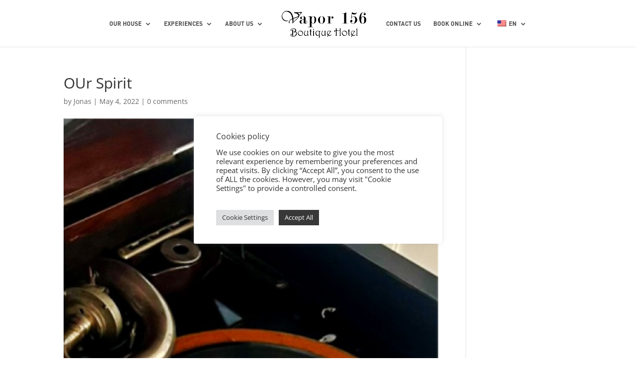

--- FILE ---
content_type: text/html; charset=utf-8
request_url: https://www.google.com/recaptcha/api2/anchor?ar=1&k=6LcbxvUUAAAAANmZsz83DwjfrTHP5LDRyom8mtxj&co=aHR0cHM6Ly92YXBvcjE1Ni5jb206NDQz&hl=en&v=PoyoqOPhxBO7pBk68S4YbpHZ&size=invisible&anchor-ms=20000&execute-ms=30000&cb=il0hf8nre4fv
body_size: 48646
content:
<!DOCTYPE HTML><html dir="ltr" lang="en"><head><meta http-equiv="Content-Type" content="text/html; charset=UTF-8">
<meta http-equiv="X-UA-Compatible" content="IE=edge">
<title>reCAPTCHA</title>
<style type="text/css">
/* cyrillic-ext */
@font-face {
  font-family: 'Roboto';
  font-style: normal;
  font-weight: 400;
  font-stretch: 100%;
  src: url(//fonts.gstatic.com/s/roboto/v48/KFO7CnqEu92Fr1ME7kSn66aGLdTylUAMa3GUBHMdazTgWw.woff2) format('woff2');
  unicode-range: U+0460-052F, U+1C80-1C8A, U+20B4, U+2DE0-2DFF, U+A640-A69F, U+FE2E-FE2F;
}
/* cyrillic */
@font-face {
  font-family: 'Roboto';
  font-style: normal;
  font-weight: 400;
  font-stretch: 100%;
  src: url(//fonts.gstatic.com/s/roboto/v48/KFO7CnqEu92Fr1ME7kSn66aGLdTylUAMa3iUBHMdazTgWw.woff2) format('woff2');
  unicode-range: U+0301, U+0400-045F, U+0490-0491, U+04B0-04B1, U+2116;
}
/* greek-ext */
@font-face {
  font-family: 'Roboto';
  font-style: normal;
  font-weight: 400;
  font-stretch: 100%;
  src: url(//fonts.gstatic.com/s/roboto/v48/KFO7CnqEu92Fr1ME7kSn66aGLdTylUAMa3CUBHMdazTgWw.woff2) format('woff2');
  unicode-range: U+1F00-1FFF;
}
/* greek */
@font-face {
  font-family: 'Roboto';
  font-style: normal;
  font-weight: 400;
  font-stretch: 100%;
  src: url(//fonts.gstatic.com/s/roboto/v48/KFO7CnqEu92Fr1ME7kSn66aGLdTylUAMa3-UBHMdazTgWw.woff2) format('woff2');
  unicode-range: U+0370-0377, U+037A-037F, U+0384-038A, U+038C, U+038E-03A1, U+03A3-03FF;
}
/* math */
@font-face {
  font-family: 'Roboto';
  font-style: normal;
  font-weight: 400;
  font-stretch: 100%;
  src: url(//fonts.gstatic.com/s/roboto/v48/KFO7CnqEu92Fr1ME7kSn66aGLdTylUAMawCUBHMdazTgWw.woff2) format('woff2');
  unicode-range: U+0302-0303, U+0305, U+0307-0308, U+0310, U+0312, U+0315, U+031A, U+0326-0327, U+032C, U+032F-0330, U+0332-0333, U+0338, U+033A, U+0346, U+034D, U+0391-03A1, U+03A3-03A9, U+03B1-03C9, U+03D1, U+03D5-03D6, U+03F0-03F1, U+03F4-03F5, U+2016-2017, U+2034-2038, U+203C, U+2040, U+2043, U+2047, U+2050, U+2057, U+205F, U+2070-2071, U+2074-208E, U+2090-209C, U+20D0-20DC, U+20E1, U+20E5-20EF, U+2100-2112, U+2114-2115, U+2117-2121, U+2123-214F, U+2190, U+2192, U+2194-21AE, U+21B0-21E5, U+21F1-21F2, U+21F4-2211, U+2213-2214, U+2216-22FF, U+2308-230B, U+2310, U+2319, U+231C-2321, U+2336-237A, U+237C, U+2395, U+239B-23B7, U+23D0, U+23DC-23E1, U+2474-2475, U+25AF, U+25B3, U+25B7, U+25BD, U+25C1, U+25CA, U+25CC, U+25FB, U+266D-266F, U+27C0-27FF, U+2900-2AFF, U+2B0E-2B11, U+2B30-2B4C, U+2BFE, U+3030, U+FF5B, U+FF5D, U+1D400-1D7FF, U+1EE00-1EEFF;
}
/* symbols */
@font-face {
  font-family: 'Roboto';
  font-style: normal;
  font-weight: 400;
  font-stretch: 100%;
  src: url(//fonts.gstatic.com/s/roboto/v48/KFO7CnqEu92Fr1ME7kSn66aGLdTylUAMaxKUBHMdazTgWw.woff2) format('woff2');
  unicode-range: U+0001-000C, U+000E-001F, U+007F-009F, U+20DD-20E0, U+20E2-20E4, U+2150-218F, U+2190, U+2192, U+2194-2199, U+21AF, U+21E6-21F0, U+21F3, U+2218-2219, U+2299, U+22C4-22C6, U+2300-243F, U+2440-244A, U+2460-24FF, U+25A0-27BF, U+2800-28FF, U+2921-2922, U+2981, U+29BF, U+29EB, U+2B00-2BFF, U+4DC0-4DFF, U+FFF9-FFFB, U+10140-1018E, U+10190-1019C, U+101A0, U+101D0-101FD, U+102E0-102FB, U+10E60-10E7E, U+1D2C0-1D2D3, U+1D2E0-1D37F, U+1F000-1F0FF, U+1F100-1F1AD, U+1F1E6-1F1FF, U+1F30D-1F30F, U+1F315, U+1F31C, U+1F31E, U+1F320-1F32C, U+1F336, U+1F378, U+1F37D, U+1F382, U+1F393-1F39F, U+1F3A7-1F3A8, U+1F3AC-1F3AF, U+1F3C2, U+1F3C4-1F3C6, U+1F3CA-1F3CE, U+1F3D4-1F3E0, U+1F3ED, U+1F3F1-1F3F3, U+1F3F5-1F3F7, U+1F408, U+1F415, U+1F41F, U+1F426, U+1F43F, U+1F441-1F442, U+1F444, U+1F446-1F449, U+1F44C-1F44E, U+1F453, U+1F46A, U+1F47D, U+1F4A3, U+1F4B0, U+1F4B3, U+1F4B9, U+1F4BB, U+1F4BF, U+1F4C8-1F4CB, U+1F4D6, U+1F4DA, U+1F4DF, U+1F4E3-1F4E6, U+1F4EA-1F4ED, U+1F4F7, U+1F4F9-1F4FB, U+1F4FD-1F4FE, U+1F503, U+1F507-1F50B, U+1F50D, U+1F512-1F513, U+1F53E-1F54A, U+1F54F-1F5FA, U+1F610, U+1F650-1F67F, U+1F687, U+1F68D, U+1F691, U+1F694, U+1F698, U+1F6AD, U+1F6B2, U+1F6B9-1F6BA, U+1F6BC, U+1F6C6-1F6CF, U+1F6D3-1F6D7, U+1F6E0-1F6EA, U+1F6F0-1F6F3, U+1F6F7-1F6FC, U+1F700-1F7FF, U+1F800-1F80B, U+1F810-1F847, U+1F850-1F859, U+1F860-1F887, U+1F890-1F8AD, U+1F8B0-1F8BB, U+1F8C0-1F8C1, U+1F900-1F90B, U+1F93B, U+1F946, U+1F984, U+1F996, U+1F9E9, U+1FA00-1FA6F, U+1FA70-1FA7C, U+1FA80-1FA89, U+1FA8F-1FAC6, U+1FACE-1FADC, U+1FADF-1FAE9, U+1FAF0-1FAF8, U+1FB00-1FBFF;
}
/* vietnamese */
@font-face {
  font-family: 'Roboto';
  font-style: normal;
  font-weight: 400;
  font-stretch: 100%;
  src: url(//fonts.gstatic.com/s/roboto/v48/KFO7CnqEu92Fr1ME7kSn66aGLdTylUAMa3OUBHMdazTgWw.woff2) format('woff2');
  unicode-range: U+0102-0103, U+0110-0111, U+0128-0129, U+0168-0169, U+01A0-01A1, U+01AF-01B0, U+0300-0301, U+0303-0304, U+0308-0309, U+0323, U+0329, U+1EA0-1EF9, U+20AB;
}
/* latin-ext */
@font-face {
  font-family: 'Roboto';
  font-style: normal;
  font-weight: 400;
  font-stretch: 100%;
  src: url(//fonts.gstatic.com/s/roboto/v48/KFO7CnqEu92Fr1ME7kSn66aGLdTylUAMa3KUBHMdazTgWw.woff2) format('woff2');
  unicode-range: U+0100-02BA, U+02BD-02C5, U+02C7-02CC, U+02CE-02D7, U+02DD-02FF, U+0304, U+0308, U+0329, U+1D00-1DBF, U+1E00-1E9F, U+1EF2-1EFF, U+2020, U+20A0-20AB, U+20AD-20C0, U+2113, U+2C60-2C7F, U+A720-A7FF;
}
/* latin */
@font-face {
  font-family: 'Roboto';
  font-style: normal;
  font-weight: 400;
  font-stretch: 100%;
  src: url(//fonts.gstatic.com/s/roboto/v48/KFO7CnqEu92Fr1ME7kSn66aGLdTylUAMa3yUBHMdazQ.woff2) format('woff2');
  unicode-range: U+0000-00FF, U+0131, U+0152-0153, U+02BB-02BC, U+02C6, U+02DA, U+02DC, U+0304, U+0308, U+0329, U+2000-206F, U+20AC, U+2122, U+2191, U+2193, U+2212, U+2215, U+FEFF, U+FFFD;
}
/* cyrillic-ext */
@font-face {
  font-family: 'Roboto';
  font-style: normal;
  font-weight: 500;
  font-stretch: 100%;
  src: url(//fonts.gstatic.com/s/roboto/v48/KFO7CnqEu92Fr1ME7kSn66aGLdTylUAMa3GUBHMdazTgWw.woff2) format('woff2');
  unicode-range: U+0460-052F, U+1C80-1C8A, U+20B4, U+2DE0-2DFF, U+A640-A69F, U+FE2E-FE2F;
}
/* cyrillic */
@font-face {
  font-family: 'Roboto';
  font-style: normal;
  font-weight: 500;
  font-stretch: 100%;
  src: url(//fonts.gstatic.com/s/roboto/v48/KFO7CnqEu92Fr1ME7kSn66aGLdTylUAMa3iUBHMdazTgWw.woff2) format('woff2');
  unicode-range: U+0301, U+0400-045F, U+0490-0491, U+04B0-04B1, U+2116;
}
/* greek-ext */
@font-face {
  font-family: 'Roboto';
  font-style: normal;
  font-weight: 500;
  font-stretch: 100%;
  src: url(//fonts.gstatic.com/s/roboto/v48/KFO7CnqEu92Fr1ME7kSn66aGLdTylUAMa3CUBHMdazTgWw.woff2) format('woff2');
  unicode-range: U+1F00-1FFF;
}
/* greek */
@font-face {
  font-family: 'Roboto';
  font-style: normal;
  font-weight: 500;
  font-stretch: 100%;
  src: url(//fonts.gstatic.com/s/roboto/v48/KFO7CnqEu92Fr1ME7kSn66aGLdTylUAMa3-UBHMdazTgWw.woff2) format('woff2');
  unicode-range: U+0370-0377, U+037A-037F, U+0384-038A, U+038C, U+038E-03A1, U+03A3-03FF;
}
/* math */
@font-face {
  font-family: 'Roboto';
  font-style: normal;
  font-weight: 500;
  font-stretch: 100%;
  src: url(//fonts.gstatic.com/s/roboto/v48/KFO7CnqEu92Fr1ME7kSn66aGLdTylUAMawCUBHMdazTgWw.woff2) format('woff2');
  unicode-range: U+0302-0303, U+0305, U+0307-0308, U+0310, U+0312, U+0315, U+031A, U+0326-0327, U+032C, U+032F-0330, U+0332-0333, U+0338, U+033A, U+0346, U+034D, U+0391-03A1, U+03A3-03A9, U+03B1-03C9, U+03D1, U+03D5-03D6, U+03F0-03F1, U+03F4-03F5, U+2016-2017, U+2034-2038, U+203C, U+2040, U+2043, U+2047, U+2050, U+2057, U+205F, U+2070-2071, U+2074-208E, U+2090-209C, U+20D0-20DC, U+20E1, U+20E5-20EF, U+2100-2112, U+2114-2115, U+2117-2121, U+2123-214F, U+2190, U+2192, U+2194-21AE, U+21B0-21E5, U+21F1-21F2, U+21F4-2211, U+2213-2214, U+2216-22FF, U+2308-230B, U+2310, U+2319, U+231C-2321, U+2336-237A, U+237C, U+2395, U+239B-23B7, U+23D0, U+23DC-23E1, U+2474-2475, U+25AF, U+25B3, U+25B7, U+25BD, U+25C1, U+25CA, U+25CC, U+25FB, U+266D-266F, U+27C0-27FF, U+2900-2AFF, U+2B0E-2B11, U+2B30-2B4C, U+2BFE, U+3030, U+FF5B, U+FF5D, U+1D400-1D7FF, U+1EE00-1EEFF;
}
/* symbols */
@font-face {
  font-family: 'Roboto';
  font-style: normal;
  font-weight: 500;
  font-stretch: 100%;
  src: url(//fonts.gstatic.com/s/roboto/v48/KFO7CnqEu92Fr1ME7kSn66aGLdTylUAMaxKUBHMdazTgWw.woff2) format('woff2');
  unicode-range: U+0001-000C, U+000E-001F, U+007F-009F, U+20DD-20E0, U+20E2-20E4, U+2150-218F, U+2190, U+2192, U+2194-2199, U+21AF, U+21E6-21F0, U+21F3, U+2218-2219, U+2299, U+22C4-22C6, U+2300-243F, U+2440-244A, U+2460-24FF, U+25A0-27BF, U+2800-28FF, U+2921-2922, U+2981, U+29BF, U+29EB, U+2B00-2BFF, U+4DC0-4DFF, U+FFF9-FFFB, U+10140-1018E, U+10190-1019C, U+101A0, U+101D0-101FD, U+102E0-102FB, U+10E60-10E7E, U+1D2C0-1D2D3, U+1D2E0-1D37F, U+1F000-1F0FF, U+1F100-1F1AD, U+1F1E6-1F1FF, U+1F30D-1F30F, U+1F315, U+1F31C, U+1F31E, U+1F320-1F32C, U+1F336, U+1F378, U+1F37D, U+1F382, U+1F393-1F39F, U+1F3A7-1F3A8, U+1F3AC-1F3AF, U+1F3C2, U+1F3C4-1F3C6, U+1F3CA-1F3CE, U+1F3D4-1F3E0, U+1F3ED, U+1F3F1-1F3F3, U+1F3F5-1F3F7, U+1F408, U+1F415, U+1F41F, U+1F426, U+1F43F, U+1F441-1F442, U+1F444, U+1F446-1F449, U+1F44C-1F44E, U+1F453, U+1F46A, U+1F47D, U+1F4A3, U+1F4B0, U+1F4B3, U+1F4B9, U+1F4BB, U+1F4BF, U+1F4C8-1F4CB, U+1F4D6, U+1F4DA, U+1F4DF, U+1F4E3-1F4E6, U+1F4EA-1F4ED, U+1F4F7, U+1F4F9-1F4FB, U+1F4FD-1F4FE, U+1F503, U+1F507-1F50B, U+1F50D, U+1F512-1F513, U+1F53E-1F54A, U+1F54F-1F5FA, U+1F610, U+1F650-1F67F, U+1F687, U+1F68D, U+1F691, U+1F694, U+1F698, U+1F6AD, U+1F6B2, U+1F6B9-1F6BA, U+1F6BC, U+1F6C6-1F6CF, U+1F6D3-1F6D7, U+1F6E0-1F6EA, U+1F6F0-1F6F3, U+1F6F7-1F6FC, U+1F700-1F7FF, U+1F800-1F80B, U+1F810-1F847, U+1F850-1F859, U+1F860-1F887, U+1F890-1F8AD, U+1F8B0-1F8BB, U+1F8C0-1F8C1, U+1F900-1F90B, U+1F93B, U+1F946, U+1F984, U+1F996, U+1F9E9, U+1FA00-1FA6F, U+1FA70-1FA7C, U+1FA80-1FA89, U+1FA8F-1FAC6, U+1FACE-1FADC, U+1FADF-1FAE9, U+1FAF0-1FAF8, U+1FB00-1FBFF;
}
/* vietnamese */
@font-face {
  font-family: 'Roboto';
  font-style: normal;
  font-weight: 500;
  font-stretch: 100%;
  src: url(//fonts.gstatic.com/s/roboto/v48/KFO7CnqEu92Fr1ME7kSn66aGLdTylUAMa3OUBHMdazTgWw.woff2) format('woff2');
  unicode-range: U+0102-0103, U+0110-0111, U+0128-0129, U+0168-0169, U+01A0-01A1, U+01AF-01B0, U+0300-0301, U+0303-0304, U+0308-0309, U+0323, U+0329, U+1EA0-1EF9, U+20AB;
}
/* latin-ext */
@font-face {
  font-family: 'Roboto';
  font-style: normal;
  font-weight: 500;
  font-stretch: 100%;
  src: url(//fonts.gstatic.com/s/roboto/v48/KFO7CnqEu92Fr1ME7kSn66aGLdTylUAMa3KUBHMdazTgWw.woff2) format('woff2');
  unicode-range: U+0100-02BA, U+02BD-02C5, U+02C7-02CC, U+02CE-02D7, U+02DD-02FF, U+0304, U+0308, U+0329, U+1D00-1DBF, U+1E00-1E9F, U+1EF2-1EFF, U+2020, U+20A0-20AB, U+20AD-20C0, U+2113, U+2C60-2C7F, U+A720-A7FF;
}
/* latin */
@font-face {
  font-family: 'Roboto';
  font-style: normal;
  font-weight: 500;
  font-stretch: 100%;
  src: url(//fonts.gstatic.com/s/roboto/v48/KFO7CnqEu92Fr1ME7kSn66aGLdTylUAMa3yUBHMdazQ.woff2) format('woff2');
  unicode-range: U+0000-00FF, U+0131, U+0152-0153, U+02BB-02BC, U+02C6, U+02DA, U+02DC, U+0304, U+0308, U+0329, U+2000-206F, U+20AC, U+2122, U+2191, U+2193, U+2212, U+2215, U+FEFF, U+FFFD;
}
/* cyrillic-ext */
@font-face {
  font-family: 'Roboto';
  font-style: normal;
  font-weight: 900;
  font-stretch: 100%;
  src: url(//fonts.gstatic.com/s/roboto/v48/KFO7CnqEu92Fr1ME7kSn66aGLdTylUAMa3GUBHMdazTgWw.woff2) format('woff2');
  unicode-range: U+0460-052F, U+1C80-1C8A, U+20B4, U+2DE0-2DFF, U+A640-A69F, U+FE2E-FE2F;
}
/* cyrillic */
@font-face {
  font-family: 'Roboto';
  font-style: normal;
  font-weight: 900;
  font-stretch: 100%;
  src: url(//fonts.gstatic.com/s/roboto/v48/KFO7CnqEu92Fr1ME7kSn66aGLdTylUAMa3iUBHMdazTgWw.woff2) format('woff2');
  unicode-range: U+0301, U+0400-045F, U+0490-0491, U+04B0-04B1, U+2116;
}
/* greek-ext */
@font-face {
  font-family: 'Roboto';
  font-style: normal;
  font-weight: 900;
  font-stretch: 100%;
  src: url(//fonts.gstatic.com/s/roboto/v48/KFO7CnqEu92Fr1ME7kSn66aGLdTylUAMa3CUBHMdazTgWw.woff2) format('woff2');
  unicode-range: U+1F00-1FFF;
}
/* greek */
@font-face {
  font-family: 'Roboto';
  font-style: normal;
  font-weight: 900;
  font-stretch: 100%;
  src: url(//fonts.gstatic.com/s/roboto/v48/KFO7CnqEu92Fr1ME7kSn66aGLdTylUAMa3-UBHMdazTgWw.woff2) format('woff2');
  unicode-range: U+0370-0377, U+037A-037F, U+0384-038A, U+038C, U+038E-03A1, U+03A3-03FF;
}
/* math */
@font-face {
  font-family: 'Roboto';
  font-style: normal;
  font-weight: 900;
  font-stretch: 100%;
  src: url(//fonts.gstatic.com/s/roboto/v48/KFO7CnqEu92Fr1ME7kSn66aGLdTylUAMawCUBHMdazTgWw.woff2) format('woff2');
  unicode-range: U+0302-0303, U+0305, U+0307-0308, U+0310, U+0312, U+0315, U+031A, U+0326-0327, U+032C, U+032F-0330, U+0332-0333, U+0338, U+033A, U+0346, U+034D, U+0391-03A1, U+03A3-03A9, U+03B1-03C9, U+03D1, U+03D5-03D6, U+03F0-03F1, U+03F4-03F5, U+2016-2017, U+2034-2038, U+203C, U+2040, U+2043, U+2047, U+2050, U+2057, U+205F, U+2070-2071, U+2074-208E, U+2090-209C, U+20D0-20DC, U+20E1, U+20E5-20EF, U+2100-2112, U+2114-2115, U+2117-2121, U+2123-214F, U+2190, U+2192, U+2194-21AE, U+21B0-21E5, U+21F1-21F2, U+21F4-2211, U+2213-2214, U+2216-22FF, U+2308-230B, U+2310, U+2319, U+231C-2321, U+2336-237A, U+237C, U+2395, U+239B-23B7, U+23D0, U+23DC-23E1, U+2474-2475, U+25AF, U+25B3, U+25B7, U+25BD, U+25C1, U+25CA, U+25CC, U+25FB, U+266D-266F, U+27C0-27FF, U+2900-2AFF, U+2B0E-2B11, U+2B30-2B4C, U+2BFE, U+3030, U+FF5B, U+FF5D, U+1D400-1D7FF, U+1EE00-1EEFF;
}
/* symbols */
@font-face {
  font-family: 'Roboto';
  font-style: normal;
  font-weight: 900;
  font-stretch: 100%;
  src: url(//fonts.gstatic.com/s/roboto/v48/KFO7CnqEu92Fr1ME7kSn66aGLdTylUAMaxKUBHMdazTgWw.woff2) format('woff2');
  unicode-range: U+0001-000C, U+000E-001F, U+007F-009F, U+20DD-20E0, U+20E2-20E4, U+2150-218F, U+2190, U+2192, U+2194-2199, U+21AF, U+21E6-21F0, U+21F3, U+2218-2219, U+2299, U+22C4-22C6, U+2300-243F, U+2440-244A, U+2460-24FF, U+25A0-27BF, U+2800-28FF, U+2921-2922, U+2981, U+29BF, U+29EB, U+2B00-2BFF, U+4DC0-4DFF, U+FFF9-FFFB, U+10140-1018E, U+10190-1019C, U+101A0, U+101D0-101FD, U+102E0-102FB, U+10E60-10E7E, U+1D2C0-1D2D3, U+1D2E0-1D37F, U+1F000-1F0FF, U+1F100-1F1AD, U+1F1E6-1F1FF, U+1F30D-1F30F, U+1F315, U+1F31C, U+1F31E, U+1F320-1F32C, U+1F336, U+1F378, U+1F37D, U+1F382, U+1F393-1F39F, U+1F3A7-1F3A8, U+1F3AC-1F3AF, U+1F3C2, U+1F3C4-1F3C6, U+1F3CA-1F3CE, U+1F3D4-1F3E0, U+1F3ED, U+1F3F1-1F3F3, U+1F3F5-1F3F7, U+1F408, U+1F415, U+1F41F, U+1F426, U+1F43F, U+1F441-1F442, U+1F444, U+1F446-1F449, U+1F44C-1F44E, U+1F453, U+1F46A, U+1F47D, U+1F4A3, U+1F4B0, U+1F4B3, U+1F4B9, U+1F4BB, U+1F4BF, U+1F4C8-1F4CB, U+1F4D6, U+1F4DA, U+1F4DF, U+1F4E3-1F4E6, U+1F4EA-1F4ED, U+1F4F7, U+1F4F9-1F4FB, U+1F4FD-1F4FE, U+1F503, U+1F507-1F50B, U+1F50D, U+1F512-1F513, U+1F53E-1F54A, U+1F54F-1F5FA, U+1F610, U+1F650-1F67F, U+1F687, U+1F68D, U+1F691, U+1F694, U+1F698, U+1F6AD, U+1F6B2, U+1F6B9-1F6BA, U+1F6BC, U+1F6C6-1F6CF, U+1F6D3-1F6D7, U+1F6E0-1F6EA, U+1F6F0-1F6F3, U+1F6F7-1F6FC, U+1F700-1F7FF, U+1F800-1F80B, U+1F810-1F847, U+1F850-1F859, U+1F860-1F887, U+1F890-1F8AD, U+1F8B0-1F8BB, U+1F8C0-1F8C1, U+1F900-1F90B, U+1F93B, U+1F946, U+1F984, U+1F996, U+1F9E9, U+1FA00-1FA6F, U+1FA70-1FA7C, U+1FA80-1FA89, U+1FA8F-1FAC6, U+1FACE-1FADC, U+1FADF-1FAE9, U+1FAF0-1FAF8, U+1FB00-1FBFF;
}
/* vietnamese */
@font-face {
  font-family: 'Roboto';
  font-style: normal;
  font-weight: 900;
  font-stretch: 100%;
  src: url(//fonts.gstatic.com/s/roboto/v48/KFO7CnqEu92Fr1ME7kSn66aGLdTylUAMa3OUBHMdazTgWw.woff2) format('woff2');
  unicode-range: U+0102-0103, U+0110-0111, U+0128-0129, U+0168-0169, U+01A0-01A1, U+01AF-01B0, U+0300-0301, U+0303-0304, U+0308-0309, U+0323, U+0329, U+1EA0-1EF9, U+20AB;
}
/* latin-ext */
@font-face {
  font-family: 'Roboto';
  font-style: normal;
  font-weight: 900;
  font-stretch: 100%;
  src: url(//fonts.gstatic.com/s/roboto/v48/KFO7CnqEu92Fr1ME7kSn66aGLdTylUAMa3KUBHMdazTgWw.woff2) format('woff2');
  unicode-range: U+0100-02BA, U+02BD-02C5, U+02C7-02CC, U+02CE-02D7, U+02DD-02FF, U+0304, U+0308, U+0329, U+1D00-1DBF, U+1E00-1E9F, U+1EF2-1EFF, U+2020, U+20A0-20AB, U+20AD-20C0, U+2113, U+2C60-2C7F, U+A720-A7FF;
}
/* latin */
@font-face {
  font-family: 'Roboto';
  font-style: normal;
  font-weight: 900;
  font-stretch: 100%;
  src: url(//fonts.gstatic.com/s/roboto/v48/KFO7CnqEu92Fr1ME7kSn66aGLdTylUAMa3yUBHMdazQ.woff2) format('woff2');
  unicode-range: U+0000-00FF, U+0131, U+0152-0153, U+02BB-02BC, U+02C6, U+02DA, U+02DC, U+0304, U+0308, U+0329, U+2000-206F, U+20AC, U+2122, U+2191, U+2193, U+2212, U+2215, U+FEFF, U+FFFD;
}

</style>
<link rel="stylesheet" type="text/css" href="https://www.gstatic.com/recaptcha/releases/PoyoqOPhxBO7pBk68S4YbpHZ/styles__ltr.css">
<script nonce="hWu3R54qGhVIIOixCFVp4w" type="text/javascript">window['__recaptcha_api'] = 'https://www.google.com/recaptcha/api2/';</script>
<script type="text/javascript" src="https://www.gstatic.com/recaptcha/releases/PoyoqOPhxBO7pBk68S4YbpHZ/recaptcha__en.js" nonce="hWu3R54qGhVIIOixCFVp4w">
      
    </script></head>
<body><div id="rc-anchor-alert" class="rc-anchor-alert"></div>
<input type="hidden" id="recaptcha-token" value="[base64]">
<script type="text/javascript" nonce="hWu3R54qGhVIIOixCFVp4w">
      recaptcha.anchor.Main.init("[\x22ainput\x22,[\x22bgdata\x22,\x22\x22,\[base64]/[base64]/[base64]/ZyhXLGgpOnEoW04sMjEsbF0sVywwKSxoKSxmYWxzZSxmYWxzZSl9Y2F0Y2goayl7RygzNTgsVyk/[base64]/[base64]/[base64]/[base64]/[base64]/[base64]/[base64]/bmV3IEJbT10oRFswXSk6dz09Mj9uZXcgQltPXShEWzBdLERbMV0pOnc9PTM/bmV3IEJbT10oRFswXSxEWzFdLERbMl0pOnc9PTQ/[base64]/[base64]/[base64]/[base64]/[base64]\\u003d\x22,\[base64]\\u003d\\u003d\x22,\x22w5rCpcOwCsK4w6TCsyXCoSnCrG8VaMKbXic4w4vClThIUcO2wrTCi2LDvRMowrN6wpwtF0HCmWTDuUHDqxnDi1LDsz/CtMO+wqgTw7ZQw6vCpn1KwptjwqXCunfCn8KDw57DlcOvfsO8wphzFhFIwo7Cj8OWw7k3w4zCvMKaNTTDrj/[base64]/Dpn0dwrjCnQTDjsKVwqJYw4PChsOSXXzCmMOxGSjDrWvCq8KEBjPCgMOPw7/DrlQGwoxvw7FTMsK1AHV/fiUlw6djwrPDigU/QcOqEsKNe8OJw6XCpMOZCTzCmMO6T8KQB8K5wrUBw7t9wozCtsOlw79xwpDDmsKewoA9wobDo3TCki8Owr4ewpFXw5rDjDRUTcK/w6nDusOkeEgDS8K3w6t3w7jCrWU0wpnDosOwwrbCpMK1wp7Cq8KGFsK7wqx/wpg9wq1Uw7PCvjg0w5zCvQrDjF7DoBtqQcOCwp1zw6QTAcOkwpzDpsKVbxnCvC8KWxzCvMO5GsKnwpbDnxzCl3EeUcK/w7tuw6BKOAkpw4zDiMKuW8OAXMKIwoJpwrnDl3HDksKuBTbDpwzClsOUw6VhGgDDg0NOwrQRw6UXJFzDosOnw5h/IkzCjsK/QCPDtlwYwrLCqiLCp2jDngsowpjDkwvDrCJtEGhQw6bCjC/CosKDaQNjUsOVDXzCncO/w6XDkhzCncKmV0NPw6JFwolLXRHCtDHDncO6w5Q7w6bCgAHDgAhKwofDgwl5BHgwwo8vworDoMOQw6k2w5d/YcOMenIYPQJmeGnCu8KSw7oPwoIDw57DhsOnCcKAb8KeD2XCu2HDj8Olfw0bA3xew7J+BW7DmcKmQ8K/[base64]/Ch1rDhMOXwrxKBcKvKFzCtCfDjMORw5jDmsKwXSfCh8K3Lz3Crk8JRMOAwqXDicKRw5o/KVdbYl3CtsKMw5s4QsOzIkPDtsKrS1LCscO5w4ZcVsKJI8K8Y8KOG8K7wrRPwoHCgB4Lwpprw6vDkTVUwrzCvkY3wrrDoltAFsOfwpF/wqbDu37Cp2wuwpLCiMOnw5rCtcKsw7BxM0hSB2vCvRB6ecKeT1DDrsKnbxFma8O9wq81HiczaMO4w5DDrFzDs8OdfsOrQMKOFMKUw6RcXzw6TyweTwMtwrTDtW0wJBt+w5pzw5hGw4jDvgZdcyRVM0vCscK5w65gTAAcOsOkwq/DoyHDhMOGJkfDiR5gNBdfwrjCkFUAw5UHaX/CtcOPwqvCmibCti/DtQMow4DDvcKxw7sRw75+UxTDp8O6w57DiMOHGcOwNsOtwrZ5w74OXy/DoMKhwrfCrAAaT0bCs8O/asK7w6NbwoHCjGZ8P8OHF8KmZGjCrmpdHmfDqWXDl8OLwq0rXMKFRMKPw6pMIsKofsOOw6DCtVfCocOUw4cXcsObFhsYHMOHw5/CssOaw5LCuHNyw6dPwpLCo1dRAARJw7/CqjzDtHo7URcpHix7w53DvT5yCFVyS8Oiw5AUw5TCvcOiXcOMwpRuAcKZCMKmSV9Vw4HDghLDsMK4wr7CjSjDlmfDnAYjeBMGTTUfZMKawpNuwr92CTgFwqLDv25rw5vCv05Rw58pEkDCl3Anw4fClMKqw5BCFnLCtWXDt8KbI8KSwqjDjkI9JcK0wp/Dv8KuC0Q0wpfDqsO+ScOSw5HDqSXCk0oqZ8O7wqDDqMOjI8KBw4QRwoYiBVjDtcKiFTE/PUXDiQfDo8Krw7LDmsOow6TCssKzYcKLwrHCpRLDn1bCmGcYwrfCssK4SsK4UsKgFVpewp9swpl5RhHDuUp+w47CtnPCgX13wpvDiDnDpkV/w7/DoXklw58Sw7XDkTXCsiMUw5XCmGBdD3F9Zn3Dgz8BHMK1D2vCv8O4GMOJw4dbTsKowqTDkcKDw6LCpBTDnX0KN2QNGnknw6DDrjtHZSHCu2pDwqHCk8O7w65LKsO6w5PDmlchRMKQHi/CnlXCk0ViwpXDh8O9KwhZwprDuTvCscKOO8K3w5sEwrASw5UADsO4E8K6worDrcKSDXN8w5bDmMKSwqIdc8OCw4fCiQDDgsO2w7sVwojDiMKywq/Dv8KAw4LDmcOxw6MOw5LDl8ODdXwUY8KTwpXDrMOEw70lNh8zwo1FbmjClxXDjsOXw77CvMKreMKFQiHDi10Vwrgdw6xmwr3ChRLDuMOfShTDn27Di8KSwpPDiDrDokvCjMO2wol5GiXCnFYfwppuw5p8w7ZiJMO/Hitsw5PCusKXw5vCiyrCpBbCnkzCr1jClzFTf8O4L3dCA8KCwojDsgEQw4XCnyXDrcKhKcK9AnvDmcKaw7PCkR3DpSACw6nCky4vQ2VcwoluPsOLCMK3wrnClEjCk0rCnsK3bsKQPihwVDImw6/[base64]/Dh8KZL8Krw5I6Q8KOCzvCjcKiCA84C8KiGiJAwppwfsKwQCXDiMOewqvCmwFFUsKSGT8mwqcZw5PCrMOeEMO5UMKIw64ewp3Ck8K5w5/DvSIoRcOxwox8wpPDkn4Bw4XDrhzCusKzwoA4wrLChQnDt2dqw5ZrbcOzw7DClG3DjcKkwrrDvMKAw547MMOqwoQUPsK9CsKJS8K7wq7DqgpKw4VPQG8dE2oTHy/CmcKVPAfCqMOWecOxw5rCoxDDl8KTXjs6DcOcZCsRbMOGPBfDrQEENcOlw5LCrcOpE1jDtjrDvcOnwofDh8KLJsK1wozCiiLCuMK5w4k4woImNSPDhAk3wpZXwr4ZKGBKwprCnsO2S8OuBAnChk82w5jDpcOdw7HDsXB/w6rDl8KFU8KQbTZkahnDg2orfMKywo3DtVQ+FHh8Vy3Ckk/DuDIkwoY/bHvCkjrDlWxgHMOAw5jCnyvDsMOQQlJuw4ViOUNPw6LDs8OCw5w5w5khw45awqzDkSMMUHrCkko9QcKMHcKxwpnDkz3CkArCr3k4FMKow75/[base64]/[base64]/WcKsNcKMw4E2A3TCt1vCrsOfwozDgsOQS8Kiw5XDq8Ocw75cJMKjA8K8w4g8w6Isw4RUwpYjw5DDisOXwoLDik1HGsOtIcKCwp5pw5PDu8Ojw4pEYX5Gw77DhB0tOgrCm1ZeEMKCw5Uewp/CgUhUwoTDpw3DucOowonDvcOnw5nCpMKNwqZhbsKPLynChMOmO8KRJsKKwpYcw53DrV0hwq7Dli9ww57DqXhyYi7DtmLChcK0wojDs8OYw7BGKg9ewrHCosK6b8Kow5hKwrLDqsORw7/DlcKDPcOlwqTCtmQnw4kqdSEdw74AdcOQbzhgw5k5wrLDrXwRw6fDmsKvHTUwejjDlyjCjsOcw5nCisKIwplDGERqwqzDoznCq8KKXnlSwpzCnMKpw5cFLXw4w4HDg0TCrcK/wpJrbsOoR8KkwpzDoinDq8OFwo0Dw4ozLsKtw7VWccOKw7nCscOrw5DClkTChMOBwp0Vw7MXwqRzTMKew5hewrTChDxOA0PDuMKEw5kjPmEew53Dkz/Cm8K4w7wTw5DDtBPDsF9/R2nDgUzDskQFMFzDsADCi8KDwqTCicKOw4QCX8K9esOjw6fDux3Cu0jCrzjDhj7DhHfCqsOzw6ZAwotWw6RWTnbCjcOkwr/Ds8Kkw6vCklfDr8K4w5VpFSYqwpgNw5k3FR/ClsKDw4k7w7FZMw/CtcK/SsKVU3Q0woBVD03CvsKfwq/DoMOGYlfCgQDCqsOQf8KcccKzw6fDncKjOUwRwqbDosKVU8KVWBTCvGPCv8KVwr8XPULDk1nCt8Ozw4PDvUkibcOWw7spw48QwrtXShsUIj5cw6/DlAMWI8KXwq9PwqNcwq7CnsKmw6TCrVUTwq8FwpYfSFV5woVzwoMEwozDgxM3w53CjMO5w5NSXsOnesOmwqA6wprChhzDh8Oaw5bDusK/wrglS8Okw7opa8OdwqTDvMOUwoJfQsKOwqxtwoXClzbDoMK9w6dWBcKKUFRJwpvCiMKPAsKZXAQ2I8K3w4NmTsK+eMOWw4gLNDQzYsO5LMKqwp5hSMOGVsOtwqx+w7DDti/DnsOzw7zCj0bDtsOPE2HCo8KjDsKINMOgw4jDpz5qDsOswr7ChsKYGcK2w7w7w5XCqEwAw7AZaMKkwoHCnMOqRMOwRGfCrFARdjdvTjrCg0fCosKbWHk3wpLDv3xVwpzDocKTw7TCtMOAI0/CujHDoiPDs3FOMsOxEzwZwr3CjMO+BcOxG0MuWsKAw7YVw5rCm8OMdsK0RGzDqTvCmsK/FMOYA8Klw5gww6LCshw5Y8K9w5dMw5tJwotcw4Rrw7UWwo3DnsKqQ0bDoFJjTXvCj0vDgRs0WBc1wow0w7DDs8ObwqlwYsKyLGxkFcOgLcKbdsKOwoVawpd7W8O/EFkrwrXDh8OJwrnDmhJNH0HCpBt1CsKbc2XCs3HDskbCisKZV8OiwojCp8O7U8OndW7CrsOiw6Nnw7MsYsKmwo7DnCbCn8KfQjduwo8ZwojCsRLDhibCoigCwr1IMUvCosOtwp/DocKRScOqwqPCuTvCiARYSz/CjTMBQF95wrfCpcO/KMKSw7ogw67CnWTCrsOmQULCi8KVw5PCrE55wosewofChDDDvcOxwqJfwrl2CR/DlTrClMKDw5hgw5vChcK0wqvChcKaVAk5wp7CmBdhO2/Cl8K9FcOaEcKuwrh1HMK6I8KbwowJN3JGHhhbw5rDrGPDpHEnDsOzRlLDj8OMDgrCs8O8GcK1w4pfIHfCgwhcXjzDpExPwpZWwrfCsWYqw6Q/[base64]/DlyPDncKlHMO1woUYZDrDjz/DrQTCmjXDt1wewoRjwr9Hw7HCvyfCkBvCu8O5JVrCr2zDq8KUJ8KGJil/OU/[base64]/FyfCnx3Ds8Kowq9uwqcNYRfCpsKnSykmf05WEiXDhkBow6HClcOaOsOBasKGWioBw6M9w4vDjcOMwrIcMsO3wpAYXcOrw5IWw6sVOT0bw5PCjcOKwpHClcK9WMOfw6ELwpXDhsKpwq4lwqAnwrTDt3pJcFzDpMKcQMKpw6d/SsOPesKeYj/DpsOKNB4gwq/Dj8K2f8KOTVXDvzDDsMKCU8K9QcOAB8OOw40Qw7/[base64]/CkwJKdBPCm8ODVzsnXAnCmEJ8wqdyw44YIUJCw4F6OsOsQ8O8IiJBU2t7wpDCocKtEknDtS0OYgLCmFRqbMKJDcKkw65rflttw4Yuw6HCgXjCisK/wqBcRD7DhMKefH7ChiUEw7dpDBJDJAsGwqbDqsOLw5nCu8OJw4HDt3PDhwBGK8KnwoZBFcOMA3/ClThqwqnCvcOMwrbDjMKQwq/DhQ7CkynDj8OqwqMZwqPCnsKscmdvYMKbw5vDs3PDj2TCtR7CscK9OBNYOVgARVZbw7IJw45wwp3CnMKXwqM3w5jDsGTCqmTDlRgXAcKSPAZJD8KeNcOuwqjDoMK4KRZHw7jDusKTw4xLw7PDsMKrR2LDosKjQB/DnEsUwostfMKNVUkbw7gOw5MiwpbDtXXCqwN1wqbDi8Kuw5BudsO/wpTDlMK6wpjDon/[base64]/[base64]/ClV3DscOMw5Q4EnwIw6sZSWRvw7J1JMKhEjbCncOwTFLCksOJScK1HUbCvD/CusKmw6PCncKXUDgqw50Cw4lNGgZFO8OETcOXwofCvMKnAFXDvcKQwpAhwoNqw4NlwrvDqsOccMOtwpnDmHfDvTTCj8K8LsKxNTUUw6/DmsKSwonCjDdiw4zCjsKMw4drPsOEHcKvAsOcYA9qacOkw4XCkHYpYMOeC2Y1RC/CvGTDsMKPPHdqw77CvX0nwoxiYnDDtSI3w4rDuxzCuws2aE4Rw6nCm1gnRsOewr9Xw4nDgSxYw7jClQZMTMOvRsKKP8OSF8OFT2bDkCFPw7vCshbDoy1jZMKrw7UCw4/Du8O/ccKPHHTDjcK3ZsOyQcO5w5nCs8KxaQtTScKqw4bCpVTDiGdIw41sUsKwwrjDt8OLES8oT8O3w57Dhm0qVMKew47ChFXCq8Ovw7JzJydvwpjCjnnClMONwqc9wpLDt8Ohwp/CkWkBZnDDjMOMM8KMw4HDscKpw6Eswo3CsMKKFinDu8KDW0PDhMOMXnLDsgfCpsKFd3LCgmTDpsKSw4gmDMOxbcOec8KCXEfCocKQYsK9R8KvZsOgw6/CkcKjQx1yw6TCi8OIJ1DCrMOMRMK5fsOFwpR0w5hpU8KUwpDDs8OyasKoLWnCkxrCoMOtwr5Vwop2w5Iow4rCtnzCrFvCvR/CgAjDrsOrW8OvwovCosOFwqPDusO7wq3DmGY6dsO9Q3bCrTMRwoTDr1Bfw59KBXrCgRvCkljCr8Oge8OiCcKZe8OQakd/[base64]/Ct8OLcMOobkQpMmbCqsOtScOyA8KZw6QIWsOzwqJGFcK4wqk5Mh0UEl0sT0gFYMOEKgfCkUbCsAgUw5JYwp/Ck8KtN083w6pDZsK/woTClsKWw63ChMOiw7fDlcKoE8OzwqkUwqTCqFLDoMKkbcOTR8O6UB/Ch0xBw6YhVcOCwrfCuXpdwrgDTcK+DzrDqsOrw4BvwrzCjGgdw5LCu1NNw6HDrzgQw508w6FQNUrCkcKmAsK3w4oywo/CmMKnw5bCt2rDhMK9WcKAw6vDgcK5WMO/[base64]/DoMKOw6FIRMKtw5TDmEw/w7zCmsOSwp4QwoHCoWVwOsODbA7DrMKlMsO9w4c+w6ITEGrDoMKBBi7CrWFTwoszQ8OMwpHDszjDkMO0wrF8w4bDmxEcwqQhw7nDmRDDg1zDo8Oyw7rCpy/DocKEwobCrMOIwocbw7XDmQpPV1RpwqZOYcK7bMK/AsKXwr14SxfCjlXDjifDvsKjEUfDi8KawqjCoiMaw7jCjMOpG3fCmFNgeMKkZynDp04mPVVSJcO+KU45RmjDlkrDqE/[base64]/wpcQw712AsOtJj3CqMK5QsOyew/DtH5NUGN2NFjChkliL0vDr8OeUU0+w5xKw6cyGVsUI8K2wr/Cum3DgsOmWhvDu8KxFXUYwox5wr52ScK3M8Kiwq5AwrbDqsOow4Qhw7t5wo8fRjvDh3TDpcKPJFUqw47ChAHDn8Ktw4lNc8OHw4LChyIJZsKXPwvCjcOfVcOLw70lw7wpw5B2w5IkIMORWSkqwpB2w5/CnsKTUHsQw77CsGQ6D8Kxw4fCosOaw7BSYWbCmcOue8KlEyHDrgzDkVvCkcK+DijDrlvCs0HDlMKiwozCt2U0DXgcWCsYWMKedsKQw6zCrnnDqkAKw4fCjlBHOGjDmA/DisO5worCh28ERsOEw60qw4lTw7/DgsKow5FGTsOVA3ZmwqVBwprClcKOcnMJIgFAwplzw7tYwrXDmkPDsMKbwq0Hf8ODwrPCvxLDjxnDm8OXWFLDpkJHKxTCgcKabXkwVAbDvsOfTklkS8Odw79KFsOfw6vCjhTDtXJww6d0GEZuw5AgV2bDqXvCtDbDpsOqw6vChh0aJVzCjVM0w4/DgMKTY2J3BU/DtUtTdcK2w4vCtEXCsV3CucO9wqvDsS7CuEPDnsOGwpzDvsK4bcOdwr5QDXAcQU3CplDCpkZCw4nDqMOiBAYkOMKGwpbCgG/CmQJOw6/[base64]/DjgXDucKDw5RDwr9xJU0fwqjDqcK4w7bCiRxtw4zDnMKwwrZifG1swpjDjTDCkgZJw4rDugPDozRywo7DrVPCkW0nwpjCry3Ds8OUNsK3fsKbwqnCqDvCpMONOMO4f1xqwojDmkDCjcOzwrTDtcKlQcOswovDrVlbCMKBw6XDoMKFX8O5w7/CtMObM8Klwptfw7ZeQjclXcO9SMKbwqgowpo6wr49bW9tez/DvgfDq8KLwrsxw6hTwovDp2J/Hl7Co2cFYsOjLF9uesKoBsKKwrjCq8O0w7rDgQ4tRsOJwq7DpMOtYirCkTgKwqDDpsOXBcK7Kk87w6zDhSI/[base64]/[base64]/DthzDmsKzCcKFAms1wqzCusK9wrnCkcOgw67DpMOKwrTDgsKAwpbDpnvDiXAsw5U2wo/DsmzDisKJLmYBdBElw5oOYnVgwpY8IcOrIVpWTCTCtcKew7/Dp8Kvwqtyw4hRwoJkIFHDi2PCuMKEXyNGwoBLAsONUsK/wrwZUsKOwqIVw7x0KXw0w4kDw58recOBcHjCsD3CrDhFw73DrMOBwpPCmMKHw7/DuS/CjknDlMKoW8KVw5zCuMKMEsK/w6jDij56wrBLB8KBw4ssw69jwpDCrMKuMcKkwrpxwpoddSTDr8O1wp7DsRwawpjDvMKECsKHwq44w5rDkinDl8O3w4XCmMKUcgfDhnnCjcOKw4ARwoDDh8KMwqxmw6QwHV/DpnHCtEXDu8OwB8Kow7ALORPDjsOpwoVULDPDssKIw4PDtH7CgMKHw7bDncOGUUJYV8OQJyTCt8OYw5I0NMOxw7pQwrBYw5bCn8ONVUfCqsKeQAYrRsOlw4xEYF9JEUHCsXPDtlgtw5lfwpZ7dAY2BsOQwqliGw/[base64]/w5HCpGNCwpbCqMOsw6xlAUk2wqvDosK/chxIalHDv8OTwrjDthBEE8K/wofDqcO8wpTDtcKHPybDrmbDsMO+N8Ozw6VHekohMxnDjmxEwpzDi1xFdMOdwrLChsObUSIswqsmwoLDoxXDqHNYwoIWRcKbcBB5w5fDj37Cj1lgbGDChyxfe8KUHsOhw4zDlWEawoVOZ8OiwrHDlsK5BMOqwq3Ch8O+wqwZw50/FMKiwq3DtsOfRSlWOMOMVMOAYMKhwrx1BlUEw4xhw7IccnsJDxXCqV5jIcOYSHU2IGEbw5Z1HcK7w7jDj8OeBhEhw5NpGMO+P8Oawqh+cXXClXgvUsK0eBPDpsOTE8O9wrhYJsKxw77DhSctw4Euw5RZQcOQEDXCgsO/OcKtwonDs8OOwpUlR3jChQnDszV3wr0Ow7/CkMKfa17DnsOVGmPDpcO0FcKLYiXCtydrw45IwrHDvwgXC8OKHkE1w58tZcKbwo3DoGjCvHvCqwfCqsOOwq/DjcKnR8O9S0Yew7BTfwhHZMO7JHPCm8KFFMKDw7QFXQXDmDoDY33Dh8OIw4J8S8OXaRBRw6MMwr0IwohGwqfCkmrCkcKyJzUcMMOdcMOUU8OBfnVWwqLDhnkBw44bcDnCksOAwoFnBlN5w5l7wrDCssK5MsKSLyw6XyPCp8KYc8OXR8OvSSoqNU/DscK7YcOjw7zDsjLDiFNZYWjDkgoUf1gqw4vDiSHDhELDpXnCvcK6wozDoMOrHcOOBsO8wpRacVpoR8K1wpbCjMKPSMOBDVNfKcOUwqliw7PDtjxDwo7DqcOOwp8vwql1w6TCsynCn3PDt13CtsKxYMKgbzl4wqfDpn7DsjcqeUvCmX/ChsOhwqHDj8OaT315wp3DucKvY2/Cn8O4w5F/woFVZ8KJBcOIOcKGwpZQTcOUw4l3w7nDrGNQABh3EsOvw6lvHMOtFBcMN3Yla8KzQcOmwrA6w58two1JV8OgN8KCG8OcTFvCgAYaw6pOwovDr8KIVR4UbsKbwpdrI0PDuy3CgTrDvmNYDnLDrwITD8OhIcK1QwjCnsKDwqjDgRrCoMOkwqJ8czpLwr9bw7TCoChpw4/DmwkLfGfDtMOePGdOw5hDwpEAw6XCuQ1VwqjDmMKKJSw/QBVyw7hfwo/DuxZuQcKySH0ww7/[base64]/RcOkwp7DmnE+wr/CocOxwoY+w5/[base64]/w5dAwqHDmcO9A8OwwqdiwrMTbFkwBX8rw53Cs8KudcKYwoUuw4TDg8KoIsOhw6zCkCXCuSHDlgcawrB1KcOPw7TCoMKUw7/DsUHCqjZwQMKMfTEZw6vDqcKAP8Obwp1qwqFhwoPDqVDDm8OzOcOXSAVGwrNpw6EJUUklwrF/wqbCuRcow6NHQ8OXw5nDo8OdwoxnScO+VgRtwrx2UsO2wpDClAnDrj5+O0Ndw6cuwp/Du8O4w4TDj8K3wqfDiMOJWsK2wpnDol1DGcKOF8OiwrEpw6zCv8O7OE3CtsO0NivDqcOWEsOpVjgbw63DkV3DgHXCgMKxw5fDkMOmdlZ8McO1w4FORQhYw5jDqR07WcKPwoXCnMOwGUfDhQh6SzPCrBrCuMKFw5/CsybCqMKaw67ClX/DnmHDt3sKHMOsNj5jBhjCknxBbUhfwrPCucOAU25QemTCn8OKw550GHcDBRzCsMOpw57Dm8Oyw6nDsy3DsMKWwprCpl5ww57DhMOdwprCs8OSZnPDnMK/wrFsw6Rjwp3Dm8Ojw71uw6l8NAhHDcOcOy/DtXjCp8ONSsK6MsK5w4/[base64]/Ciyc8cBPDg8K7XcKqCSrCuT7DlMKecMKvAcO/wojDvkMbw4PDqcKrCXM5w5DDtxPDu24NwohHwrbCpnxxO1/CmzfCmF4/KnjCiBTDjE7CrnfDmQ8QLwdYDXLDlgUODmQ+w7txa8OYUUwlW2XDmVB4wpt3WsO/U8OUe3dSR8KawofCiE5yd8KbeMOKYcOqw403w6Fzw5jCrX0Iwr9UwpHDsAPCscONFFDCrAMRw7zCp8ORw5Brwq5iw49CMcKnw5Fjw47DlEfDt14lRzlPwq7CqsKKTsKpe8O/VcOBw4jCunLConvDmsKnZXMdUE3DnRV8LMKNDjBRIcKhNMKzZmUnEC0idcKjwrwIwpFpw4PDocKhIcOhwrdHw5/[base64]/Dk17Dry04XDXCpMKBWmx1wqLCoFTDhkjDmW1KwoTDnsOWwqzCg29fw4pwRcKTDcKww5fChsOgDMK9WcO3wqXDksKTE8OjGcOqDcOWwoXCpcK1wp4HwqvDpHxhw547w6MSw7wgw4vDoyvDpQLCk8OFwrTCmVEkwq/DvMOOFld9wpfDk2PCiA/Dv1vDvEhkw5cOw5Mpw5w3HgZxGFpaK8OwGMOzwrgLw6XCg0NjDhkZw53DsMOcB8Oefm0vwrnDv8K7w6zDhcO/[base64]/DrhTCny7Do3BdYH5hAcK4dgDCgS7DunjDt8ObesOdC8O/[base64]/wqkRwp7DgQ0Vw6RlN8OwUcOTwpRIw67DrMKJwpzDlkZbJhPDintfFcOow5/DjWQpKcONG8KcwqvCnGl6JgPDhMKRXyDDhRwlLsOOw63DrsKFYWXDumbDm8KMZsO0K0zDl8OpFMO/wrrDkhkRwrDChcKASsKeb8OvwoLCtS92fxDCjgvCizwow61Yw7jDp8KsHMKDOMKvwrtMeWZtwrbDt8Kvw7TCrsK4wp88D0dNHMOYdMO1wp8HLFFhw7Akw7XDkMOKwo0rw4HDsVR5wqzDshgew7PCp8KUDF7Ci8KtwpQJw6bCom/[base64]/Cr8OAw7ZneBdjw6DDmwHCs8OlWVdLWkbCvm3CkFwdbHpOw5HDgXdmTsKEa8KhBDzDkMOiw6zDi0rDk8OMOhXCmcKMwpt1wq4xbT96egLDnsOQTMO2WWR/EMOYwqFnwqvDomjDrwA7w5TClsKKA8OVP3vDjwlcwptZw7bDqMKNSwDCgUh/W8Ohwp7CqcODGMO2wrTCoEvDlE8MScKUMARjesONUcOlwrBYwowxw4XDgcKswqPCuCs0w7zDhnpZZsOewroQPcKqE0ANeMOZw4fDhsOrw4zDp3PCncKxwrTDtmXDq3XDgD3DjcOwAGDDugrCvSTDnDlBwplYwoFywr7DvDE7wrfCpD9zw5/DvDLCp0/CmwTDlsK3w64Rw4LDgsKnFBzCoFfDgzsZEGTDhMO/wq3CmMOUBMKew6sfwqXDgDIDw6nConV/bsKTw4vCqMKjHMK8wr44wpjDtsOLWcKVwpTCiALDhMOzYHIdEi1Ywp3CoAPCpsKYwoZaw7vCm8KJwo3CscKXw7ELL30nwooWw6FDDjtXWsKKJgvCuAsPCcOuwqY8wrd3woXDqVvClcK0CALDusKJwqc7w651AcOewp/Ck0BiM8OPwqRqRlnCkFVTw53DsmDDlsKFF8OUEsKAPcKdwrUgwrjDpsOlLsO2w5LCl8OvTlMPwrQewrLDv8OvQ8OTwp9HwoTCgMKrwp4iWUfCq8KKfMKsSsOwbEFOw7pvblY6wrPDvMKEwqd7XsO8A8OSdcKOwrDDokTCiDxhw7/Ds8Oyw5fCrS7CgGsgw5QoRlXClC10ZMOQw5Zcw5XDlsKefFQGLcOiMMOBwrrDs8K/w4/[base64]/PW3CrwARwpvDg8O7aMOlw6XDkWHDp8K/[base64]/[base64]/FsK5w4XCj1XDpMOywq0sL8KPZlg0cMKVwovDmMOtUsOkw5AeEsOuw7EDfxHDmE3DjcOfwpFuTMOyw6Y2EDNQwqQ7UMOFG8OzwrQsY8KyERkOworDvsOYwrRyw7zCn8K6HEvCmG/CtkwMK8KOw74+wqrCt2MtRWc9E1g6wp8kd0ZOD8ODIXEyNX3Ch8KvA8ORwq7ClsKCw5TCjzUcLcKEwrbCgBNiH8Oww5t6MUXCi0JUTkUow5nDusOzwq7Dn2bCqh0cE8KVGnAwwpvDoEZ/wr3Dsj/Cr2ozw47CoDIwXzrDuT02wqPDhG/Di8KnwoEHT8KawpZhfyTDvGDDlUBZcsKDw5k1GcORKRNSGC1iKjzCknBIFMO8CcO9wqMudXIOwqMswpTCjXhdDsOzUsKvRB3DhgNpXMO1w7vClMO+MsO/w4hdw6XDtnNLCwgvC8KMLALClcOPw7w+FMODwo8zDHkdw5/DicOkwr7CrsK7EcKqwp0qX8KAwqTDoxbCo8OfIsK/w5ogw6/DkWUtSTTDlsKDKGMwGcKKWmZKFijCvR7Dt8O9w7XDkyYqZRVqPwnCgMOjZ8K/QS8VwpJKBMKXw69IKMOEAsOIwr54GUFXwq3DssOldBvDmMKYw6t2w6rDo8K9wrPCoGPDpMK3w7FyDMK5GQHCq8K/wpjDlQRiX8OSw4pHw4TCrxM2wovDhsKMw4rDmcKhw7UYw4DDh8OXwoJuXQpLFxc8RCDClhZ4NWoCdQoPwqUyw4dmLsOIw4EWAwLDpcOCNcOvwqw9w6lTw6bDp8KVeSlBBErDlVY2wqLDkUYhwoLDn8O5YsKbBj3DtMO+SF/Dv2gLY2zDqMKewrIfXsO2wqM9w6F1wpdRw4XDucKSZsO/[base64]/DjMKPwqRxVcONwq5ICcKbAcOHFsOTfE/[base64]/LMKDwqZGE8OFZ8OMw407E2bDnFzDiXHDjXzCiMOdOxjCgR0Vw4LCszzCvcKOWlJlwo7DocO+w6IYwrJwGmkoQR1Nc8Kzw4t4wqpLwrDDmHJIw6ogw51fwqorw5fClMOiBcOsG1JiW8KLw4dxbcO0w5HDgcOfw6sDDcKdw79+IHRgfcOYNm/[base64]/DmTLChHFawqEZUFfCo2rCkFULLsK1w6jDrMKHICXDomxcw4PDisOrwo9qNG7DmMKUQMKSAMOuwqshMC/CucKwUADCucKjP0ocVMOvwoTDmUjCkcKowo7CnA3Dikcww5/Dp8OJEMKww7nDucK4wqzCvVXCkVEuF8OnOn/CpmHDkVUnCMOHLjNcw6ZtFhN/fMOBwq3CkcK9ZMKSw7fCpEMEwoYJwo7CrhHDncOqwoRQwonDhVbDozDDi1tQesO8LWLCqgvDtxPCt8Ovw7oNw5rCm8KMFn/[base64]/Q8KpBBvCgnPCtGlvEjwJw7XCpcKBwqnCgWHDmMOIwoJsDcKFw6fCmGzCg8KKcsKDw49FPcK7wrHDlWjDlCTDhcK8w63CiT7DvMKQXsK/w7DChmEpOsOqwptgX8OvYTZOGMKrwqkbwqBdwr7DpXssw4XDhFQZNEp+CsOyMwYhSwfDl3QPYQlvZy8YambDgCLDj1LDn2vDqsOjPhzCkQvDlV95wp/DtycEwpIbw6HDiCrDiHs9CUvDvUJTwoLDiGfCpsKEcUPCvnNowqchBGXCkcKjw5AJw5fCp0wABQUawpsgDMOVH0fDqcOzwqMNK8KVAsK9w5lEwpYHwqJcw4LClcKbXBfCuh3CocOCK8KHw60/w7bClsOWw73DkzbCh37DhyIsFcKjwqsnwq5Ow5ZQUMKYWsO6wrPDr8O2GD/Csl7CkcOJw6HCqHTCgcKnwp1HwoVYwqQjwqcKfcOTd2rCjMO/SxJSC8Kkw6ZEP2wAw4YIwoLDpHdfW8OIwq4pw7cpKMO3d8Kiwr/DpcKCSFHCuCjCn3HDkcK5I8O3wodCOHnCnDDCvMKIw4XCoMKUw7jDr0bCrsOXwprDrMOMwqzDq8OlIsKMcGIOGgTCm8O/w6vDsyROeg5+F8ODZzRrwq3DlRLDvsOYworDj8OXw73DvD/DjwICw5nCjhzDr2scw7fCj8KcesOKw5TDj8Obwpszwrpyw5/Cnh0hw49+w5N6U8K0wpHCtsOIN8K2wpfCrRfCjsKjwpLCn8OrdHTCj8OQw4kCw5B7w7AjwoYCw7/DqnXCmsKEw4bCnMK4w67DgMOlw4V4wr7CjgHDl35cwrHCtCvCpMOiAQ9dehbDuQzDu3wkP1t7wobCoMK9wqvDmsKXDsOyXwk6w5Ykw7kVwqrCqMKfw4ZQFMOmM1U5aMOcw68yw6scbRpQw5MdTcOJw7AHwrnCpsKAw4cZwr/DtsOJSsONCMK2acKAw73DuMOSwrNiWU8bfUxEIcKew4zCpsKowoLCosOmw41owpw/DEYrWCXClBxZw4saHcOxwqzCpivDh8KBWRzCjcKiwoDCl8KRLcOSw6bDrMOMw5PCl2bCskgdwqvCgcOQwocdw6ATw7XCr8K3w4s7XcKVE8O3XMKew4DDpmACGkMBw5nCgzUsw4HCnsOzw65ZGMOQw7hCw4nCmsKWwplxwpAqOiBgKcKvw4tBwrlpYH/DkcKhCSAjw5M0FlDCs8Otw4lXV8KtwpjDuEsdwr5Cw6fClk3Dmn1Nw47DmCwPAEJKXXN0RsKDwoUkwrkbfMOcwr0qwr9mfT7CncK6w5F6w5d0AcOTw7DDhiAtwrbDojnDpglIJkcrw6ESYMKAH8K2w7cow50IdMKSw5zCrUvCgB7CtcOZw7/CpcO9cAfCkBzCrQEvwrQsw4oePwIDwobDncKvHnJoWMOvw45LFmJ7wqpdOWrCrmJQB8OEwq8Ew6ZCO8OSK8KRcgNuw7TCkSMKVgViAcO0w4UyLMKaw5LDoQIXwrnCscKqw6BWw4R9wqHCq8K6wobCsMKdF27DiMKHwohFwp58wqZlwo8SSsK/UMOGw7Q/w54aNiPCgT/CssK8QMO1UgpCwphHZ8KneAbCqj8rS8K6F8O0ZMOSRMOqw7TCrcKbwrfCj8K8f8OIc8OXw6/CplsywpPDrRzDgcKOZ3fCr0UDb8OeWcOjworCpzM6WMK2J8O5wqdBRsOQUQExczvClBonwqvDosK8w4BUwp9bGAN4VgHCuBPDo8Okw597BWZyw63DlgjDrkFwRioGVcOXwrVXKzdHHcOMw4/[base64]/[base64]/DvRl3M1tTTsKHwrjCsMKKam3Dq8KMHsOZGcOdw7jDlw0hShZfwrfDq8OPwpJOw4zDsFLClSrDnF8QwozCsXzDhTTCiV0iw6klIWtwwp3DhznCicKzw5jCnzLDpMKXLMOwEsOnw4YGWzwZw78xw6k6DyLCp2/ClXLCjRPCkhHDvcOoCMOIwogKw4/Dqh3Dk8K0wp8uwonDisOcU09AA8KaE8Kqwohewp5Kw6NlMVvDjkbDtsOxXgPCksOHYElRw6Rta8KVw5cow4l8W0oTw6PDkhDDpx3DhMOrGsO5KT7Dn3NMVcKGw67DuMOCwqrCiBlDCCLDqVfCvMOmw5vDjgbCoR/[base64]/CmhbDhMKFw6ZAw5BCUcKfw5PDhMOFw5l8wqZZw74nw7Emwq5BVsO1QsK0UMOYQ8OEwoQQNMOSDcOTwqfDjnTCi8OyDHfDsMOTw5h+w5pZXkd3SCrDhUdOwo/Co8OqWVUvwq/CvA3Dt2YxScKKUWNtYB0wMMKrZ2tsJMO/ccOQB0rCmsOwNEzDrMOpw4lgXUrDoMK6wrbDjxLDjGPDtytWw7nCuMO3NcOcecO/dH3DmcKMeMOBwqzDgTHCnW5Iw7jCmsOLw5zCl0/CmAPDsMOyPsKwOVJrGcKfw5HDn8K0wpcVw7bDosK4WsOhw6pIwqAdaj/Dp8KAw7odTwhDwp1SNzfCqQrCtwPCljVpw7s3dsKQwrPCoEpGwrpPFnDDthTCnsKhHBFEw7AUQcKXwqgcYcK1w5M/CFXCu2rDoiN8wqzCqcK1w6g6w7xwKgfDqsOew5/DsD0pwoTCjX/DnMOuPyZTw51xccOVw6FvVMO6acK2eMO7wrfCuMKCwoUAOMKGw5AlEjjClwklAV/DoyxafcObNsOWGnYdw5p/wqPDrcOTa8OBw4rDj8OoQ8O2fcOce8K7wrvDuH7Dpj4pFR8EwrfCqMK1J8KDw6/ChsK1HnAdbX9qPsOKb3jDmsOWBFrCmi4DR8KGw6fDrsOqwr1Ua8KYUMKXwq0uwq8kYQvDucK1w6rCosOvajQPwq4Lw6/Cm8KbdcKJOsOpSsKGPMKWc04Owrs7eng6EQHCtkNdw7TDiSQPwodMFDRWS8OBQsKswpM1HcKMBkI7wotyMsOjwpgPNcOwwohWwpwsJB/[base64]/[base64]/DkF7ClyfCnhoSw6vDscOlwpc7w7YLYcKPOHzClsKxFsO2wo/[base64]/CoMKFw7jDlzNow71wKcOrw5MbI2DDvQgOSUMYw4siwqJGbMOUAmRQKcK7LmjCi3FgOsOpw7wvw5jCmcOoQMKxw4TChsKRwqA9GhXCv8Kqwo/Cvm3Ckm8bwpE4w4Jpwr7DoHjCq8KhP8Kuw6gTNsKXcMKCwodWHsOQw4tjw77DjsKNw6rCqiTCg0I9QMOhw5wSGzzCqsKLMsKUVsOsRREgcmLCk8O/DGIUXMOMRMOkwphxd1LDpn0fLAB8wqN3w7w8RcKXYsORw6rDjinCnHJbdVjDgyLDm8KWAsK1YTI1w4EmfybCpk1hwp8qw5zCtMKGMUHDrlTCg8OUEMKLWsOow7k/WsO8IMKjUWnDvDd3BMOgwrTCjQE4w4vCrMOUU8K6esKGGm1/w6l8w4VRw68ZPA84emjCmwXCkMOgLiNGw5rCk8Ojw7PCkhBMwpMvwpHDs0/DlwYmw5rCksKcWcK6H8K3w5g3OcOsw48owrHChsO4cF43e8OpMMKQw6bDo1llw7gdwrrDqG/DqBVJacKnw7QFwqRxMVzCo8K9Y37DvFJqSsK7A1bDgHTCm3vDuTsRCcOdKMO2w4bDsMKywp7DuMKUacOYw4rDjUvCjHzDmW8mwqV7w6w+wqRYOMOXw4fDnMOxKcKOwonCvD/DkMKMeMOowpDCgsOXwoPCgsKKw4AMwqB2woYkdHHDgFHDqWhVecKzfsK+ccKZw4PDkj1Yw5AJPSTCi14Qw6ooDgfDpsKxwoHDo8KWw4zDnREcw6zCvsOBHsOvw5Jew6w+N8K9w49uOcKpwrHDoFrClcKNwo/CnRcsG8KQwoFuLDXDmsOPKXHDh8KXNEZqVwLDu1TCr1ZLwqc2d8KrDMOjw4fCmsOxXWnDvcOWwoXDvsKXw7FLw5J/R8KEwpLCu8K9w4jDqWjCuMKlCw1sUV/Dt8OPwpsOIhQXwp/DumlqbcO3w7dUYsOxXVXClSrCjmrDsnAUTR7CusOrwqJuLcOkKhzCisKQNEtpwr7DucKMwq/[base64]/w5IDPFZeEBTCnsOdax7Dr8KYw5LDnhLChMOkw71ldQLDtTLCsFFiw5A/e8KJWMOnwrF5Sl8eSsOsw6FRf8KAT0TCnHrDghQONx0GPsKCwq12R8Kjwph6wqVOw7TCl1BrwqJUQ1nDrcK0b8OMJCbDojdpLUnCsUPCmsOjXcO5MDwWaS7DvcKhwq/DnyfCvTQgw7nCpS3CqcOOw7DDqcKHS8O5w7zDqMO8VTo1PMK4w5vDuENrw4zDo1/CsMK8K1vDiVBNUDxow4vCs2XDkMK4woTDkk1/wok8w7hbwqwNU0DDjhDDuMKcw53CqsKsQMKqSnVnZWvDh8KSHyTDulUNwqfCmHFXwopmMnJdcyd6wq/CosK3AQoHwpfClk5Xw5MAw4PCv8OcezTDvMK+woHDk1/DkwJTw7/Cq8KBBMKvwrzCv8Ozwo15wrJedMOHJsKmE8KTwoDCk8KPw5LDiQzCixPDtsOpYMKlw7fCtsKpe8OOwoV0eRLCmBPDhEVxwpnDqBNwwrbDksONbsO8csOPEA3DjnHCjMOFPsOJw4tbwojCqMORwqrCsBNyOMOsFXTCrV/CvXjCrEfDinELwqk8X8KVw7/DncKVwqxROxXCvXAbaVTDvcK9ZMKAWmhLw5FTBcO9Q8OMwojCi8O4CQjDvsKywojDqXd6wrzCocOgQ8OpeMO5Mz/Ch8Oia8OlUQRdw6QLw6jCisO1JcOGGcO4wpnDpQvCikhAw5bDmxjDjQ9PwrjCgDY3w5ZUfmM9w54rw6JQRGvCihDCpMKNwrTCvHjDq8KvaMK2X0QyMMK1O8KDwqDCtEfDmMOUFsKJbg/Co8Kqw57DnsK3Ck7DkcK7cMK7woVuwpDCq8O7w4rCqcOpZhTCuATCmMKow7NGwoDCjsK+YykxDy5Ow6zCmRFbDy/[base64]/[base64]/GcOmWcK0WMKiw7HCowvDrg7Cl8Klw418w7tjF8Kswr/ChyHDgHHDl1XDuWHDgCvCkm7DrCMJfgXDqWIrUBZBE8KfYCnDucO7wqbCpsK+w4VPw4Ycw4zDqAvCpDxudsKrZRE+WhjCi8OhKRfDvsObwp3DujZFA3rCjMKrwpthccKjwrA/wr0xJMOLNB0bP8Kew4ZrbSNAwqMWMMOrwoEnw5BzL8OPQCzDu8O/wroRwpzCmMOmIsKSwowVQsKeQ0jCp1/[base64]/wqTCvwHCocOzA8KzWB9YYSPDosOLwoTChE3DvSTCisOKwpQkdcO3w7jCimHDjwQXw59rH8K1w7nCicKlw5bCoMOBQw/DucOyQhXClixzBsKKw74tNmJYIzs6w41vw70HWnU5wq/Do8OcaHDDqRYYFMOWNVHCvcK2PMObw5txIibDpMOERGnCo8OgJ2V/ZMOaP8OfEcOpw7fDu8Otw4l8I8OCJ8Omw647GXXCi8KMa1TClBZowrBtwrNITyfChwdKw4I8RxzCsHvCjMODwqVHw59zH8KaUMKWTMONW8Oew5fCtsK/w5XCpUIpw7IIE3B6ehgaBsKwQMKxLsKKQ8KPfx9cwo4fwoDDt8KzE8O/d8KTwqZKOMOiwqwnw4nCusObwr8Qw4VPwqzChzkCXiDDjcOwJMOqwr/DvcK5C8KUQMKaB2LDp8KUw4/CrhwnwobDocKeaMKZw4sGW8O/w7fCh39SeWVOwp0DYj3ChllawqHCvcK6wq9ywrbDsMOgw4rClMKYI0bCskXCoFDDr8O1w7JsUsK6acO4wqJNOE/CpkfCryE+woBnRCPDn8O4wpvDrC4qWxMcwrEYw71Sw588IjfDl27DgHR5woJrw6Elw61/w6vDmmjDkMKKwp3DusKnVCMmw43DslLDqMKpwpfCrznCvWkISnxCw6DCrgjDix0LJMOcdcKpw7ANNcOKwpXCicKwPMKZPVR4LDwpYsK/QsKHwoJqM3jCk8O6wpUvCgBaw4E2SRHCgHfDkVQ6w5LCh8KFHDHCjQAEdcOUEMOCw7XDhQ0Gw6FIw7rCjQNEUMOwwpXCocO4wq7DoMKdwptjJsKXwqtEwrbCjTQhXFkrG8Kkwq/DhsOww5XCtMOVPSoOQVcdFsKswpRFwrRxwqfDu8Olw73Ch1Unw4RHw4PDk8Ofw4vCjsKUIxA8w5VOFBoOwrbDtRk4woJVwoLDhMKOwr9JNng1ZsOmw7x1woQmVj1JcMOdw74PUlg+Yg3Cum/DjzUKw5HCn03DmMOhPEVxYsK3w7vDrSHCpiYrCQbCk8K2wpMNwo4KNcKlwoXDq8KHwqrDvcOFwrzCocK6M8OfwonCgBLCosKHwrYkQMKxKX1Vwr3CssOdw7bCmVLDqlANw5nDhF5Gw75qw4XDgMOmG1/[base64]/CucKWwpQtw6NGw60YZl/[base64]/DkjDDpMOIXcK8csKew5UwUcK4PcKKw6slQ8Ouw73Dr8KBS185w6V+CcOQwq1Gw5NjwovDkATCvHPCp8KJwprCocKJwojCtCnClMKKwqrCssOndMOYb2sBPVdoMgfDr1kpw4fDv33CpsOQIA8RKsKmblPDoxrCmXzCt8KBOMKcQQfDrcKzODfCgcOAIsKPZV/Cr27DpR3DjQBna8OlwqB6w77DhsKsw4TCh2XCjnV0DiR9Lip4YMKtEzhQw4vCssK3VyE9KsOHNmRkwoXDs8OfwrNywpfDk2zCr3/Cq8KFAD7DuUQYT01bEQ8Sw5gEw5TCjnvCjcOswr3CjE8OwrzCjmoHwrTCvCo9ZCjCs2XDo8KBw581w47DqsOnw73CvMKow5NhSxAJecK/DXozw5jCvcOIMMOsP8OTHMKGw4DCqzYRLMOhasKpwoZZw4TDuTTDllfDmMKBw4TCgGZNG8KQN2p6P1PCs8O+w6RVw73CksO3AG7CqxEFY8OXw7kAw7cwwqpBwo7Dv8KaMGTDpcK/[base64]/DgMOSBsKWL8OIw7UBesOfw51cfsK/woDDiifClMKbKl3Do8OpeMO5PcO3w5PDp8KNTjrDvsOpwrDClMOaeMK0wprDi8O6w7tPw4IFBx0/w4VmUgYDAyHCnXnCmcOJQMKtOMOVwohJKsOWScKjw74Tw77CmsKaw6/Csj/Dg8OiC8KaahcVRT3DlMKXFsOGw7vCisKVwrJMwq3DnAAmW1fCmwhBTlJVKwkZw5sRKMOWwqFDHwTCqzPDm8OEwpBRw6M2NsKPLFzDrQhwcsOk\x22],null,[\x22conf\x22,null,\x226LcbxvUUAAAAANmZsz83DwjfrTHP5LDRyom8mtxj\x22,0,null,null,null,1,[21,125,63,73,95,87,41,43,42,83,102,105,109,121],[1017145,884],0,null,null,null,null,0,null,0,null,700,1,null,0,\[base64]/76lBhmnigkZhAoZnOKMAhmv8xEZ\x22,0,0,null,null,1,null,0,0,null,null,null,0],\x22https://vapor156.com:443\x22,null,[3,1,1],null,null,null,1,3600,[\x22https://www.google.com/intl/en/policies/privacy/\x22,\x22https://www.google.com/intl/en/policies/terms/\x22],\x22e5BaM26zVBqkRpdDojBYkiRbZiO1APgD+yLoexfDmwc\\u003d\x22,1,0,null,1,1769215496388,0,0,[174,113,65],null,[9,223,215,138],\x22RC-7KetJrK4ftVyRw\x22,null,null,null,null,null,\x220dAFcWeA4S-TxrYtfiSd78fDOrKGEPFBdjdT0mO3dsaBsgzgFkQGCD8xHQZz6gWBYwUdykhrYQ9FvjkljARnFJjSf7MKlcbtXy2g\x22,1769298296512]");
    </script></body></html>

--- FILE ---
content_type: text/html; charset=utf-8
request_url: https://www.google.com/recaptcha/api2/aframe
body_size: -251
content:
<!DOCTYPE HTML><html><head><meta http-equiv="content-type" content="text/html; charset=UTF-8"></head><body><script nonce="pMT1tZ1t7U3r72n_sphKew">/** Anti-fraud and anti-abuse applications only. See google.com/recaptcha */ try{var clients={'sodar':'https://pagead2.googlesyndication.com/pagead/sodar?'};window.addEventListener("message",function(a){try{if(a.source===window.parent){var b=JSON.parse(a.data);var c=clients[b['id']];if(c){var d=document.createElement('img');d.src=c+b['params']+'&rc='+(localStorage.getItem("rc::a")?sessionStorage.getItem("rc::b"):"");window.document.body.appendChild(d);sessionStorage.setItem("rc::e",parseInt(sessionStorage.getItem("rc::e")||0)+1);localStorage.setItem("rc::h",'1769211898380');}}}catch(b){}});window.parent.postMessage("_grecaptcha_ready", "*");}catch(b){}</script></body></html>

--- FILE ---
content_type: text/css
request_url: https://vapor156.com/wp-content/themes/Vapor156/style.css?ver=4.23.1
body_size: 240
content:
/*
 Theme Name:     Vapor156
 Theme URI:      https://www.elegantthemes.com/gallery/divi/
 Description:    Divi Child Theme
 Author:         Bdado
 Author URI:     https://www.elegantthemes.com
 Template:       Divi
 Version:        1.0.0
*/
 
 
/* =Theme customization starts here
------------------------------------------------------- */

--- FILE ---
content_type: text/css
request_url: https://vapor156.com/wp-content/et-cache/global/et-divi-customizer-global.min.css?ver=1769099731
body_size: 9346
content:
.nav li ul{border-color:rgba(255,255,255,0.82)}.et_secondary_nav_enabled #page-container #top-header{background-color:#ffffff!important}#et-secondary-nav li ul{background-color:#ffffff}.et_header_style_centered .mobile_nav .select_page,.et_header_style_split .mobile_nav .select_page,.et_nav_text_color_light #top-menu>li>a,.et_nav_text_color_dark #top-menu>li>a,#top-menu a,.et_mobile_menu li a,.et_nav_text_color_light .et_mobile_menu li a,.et_nav_text_color_dark .et_mobile_menu li a,#et_search_icon:before,.et_search_form_container input,span.et_close_search_field:after,#et-top-navigation .et-cart-info{color:rgba(0,0,0,0.7)}.et_search_form_container input::-moz-placeholder{color:rgba(0,0,0,0.7)}.et_search_form_container input::-webkit-input-placeholder{color:rgba(0,0,0,0.7)}.et_search_form_container input:-ms-input-placeholder{color:rgba(0,0,0,0.7)}#main-header .nav li ul a{color:rgba(0,0,0,0.57)}#top-menu li a{font-size:12px}body.et_vertical_nav .container.et_search_form_container .et-search-form input{font-size:12px!important}#top-menu li.current-menu-ancestor>a,#top-menu li.current-menu-item>a,#top-menu li.current_page_item>a{color:#db7d03}#footer-bottom{background-color:rgba(0,0,0,0.93)}#footer-info,#footer-info a{color:#ffffff}#footer-info{font-size:15px}#footer-bottom .et-social-icon a{font-size:19px}body .et_pb_bg_layout_light.et_pb_button:hover,body .et_pb_bg_layout_light .et_pb_button:hover,body .et_pb_button:hover{border-radius:25px;letter-spacing:4px}@media only screen and (min-width:981px){.et_header_style_left #et-top-navigation,.et_header_style_split #et-top-navigation{padding:39px 0 0 0}.et_header_style_left #et-top-navigation nav>ul>li>a,.et_header_style_split #et-top-navigation nav>ul>li>a{padding-bottom:39px}.et_header_style_split .centered-inline-logo-wrap{width:78px;margin:-78px 0}.et_header_style_split .centered-inline-logo-wrap #logo{max-height:78px}.et_pb_svg_logo.et_header_style_split .centered-inline-logo-wrap #logo{height:78px}.et_header_style_centered #top-menu>li>a{padding-bottom:14px}.et_header_style_slide #et-top-navigation,.et_header_style_fullscreen #et-top-navigation{padding:30px 0 30px 0!important}.et_header_style_centered #main-header .logo_container{height:78px}.et_header_style_centered.et_hide_primary_logo #main-header:not(.et-fixed-header) .logo_container,.et_header_style_centered.et_hide_fixed_logo #main-header.et-fixed-header .logo_container{height:14.04px}.et_header_style_split #main-header .centered-inline-logo-wrap{width:auto;height:76.4px}.et_header_style_split #main-header.et-fixed-header .centered-inline-logo-wrap{width:auto;height:46px}.et_header_style_split .centered-inline-logo-wrap #logo,.et_header_style_split .et-fixed-header .centered-inline-logo-wrap #logo{height:auto;max-height:100%}.et_fixed_nav #page-container .et-fixed-header#top-header{background-color:rgba(0,0,0,0.7)!important}.et_fixed_nav #page-container .et-fixed-header#top-header #et-secondary-nav li ul{background-color:rgba(0,0,0,0.7)}.et-fixed-header #top-menu li a{font-size:14px}.et-fixed-header #top-menu a,.et-fixed-header #et_search_icon:before,.et-fixed-header #et_top_search .et-search-form input,.et-fixed-header .et_search_form_container input,.et-fixed-header .et_close_search_field:after,.et-fixed-header #et-top-navigation .et-cart-info{color:rgba(0,0,0,0.7)!important}.et-fixed-header .et_search_form_container input::-moz-placeholder{color:rgba(0,0,0,0.7)!important}.et-fixed-header .et_search_form_container input::-webkit-input-placeholder{color:rgba(0,0,0,0.7)!important}.et-fixed-header .et_search_form_container input:-ms-input-placeholder{color:rgba(0,0,0,0.7)!important}.et-fixed-header #top-menu li.current-menu-ancestor>a,.et-fixed-header #top-menu li.current-menu-item>a,.et-fixed-header #top-menu li.current_page_item>a{color:#db7d03!important}}@media only screen and (min-width:1350px){.et_pb_row{padding:27px 0}.et_pb_section{padding:54px 0}.single.et_pb_pagebuilder_layout.et_full_width_page .et_post_meta_wrapper{padding-top:81px}.et_pb_fullwidth_section{padding:0}}@media only screen and (max-width:767px){body,.et_pb_column_1_2 .et_quote_content blockquote cite,.et_pb_column_1_2 .et_link_content a.et_link_main_url,.et_pb_column_1_3 .et_quote_content blockquote cite,.et_pb_column_3_8 .et_quote_content blockquote cite,.et_pb_column_1_4 .et_quote_content blockquote cite,.et_pb_blog_grid .et_quote_content blockquote cite,.et_pb_column_1_3 .et_link_content a.et_link_main_url,.et_pb_column_3_8 .et_link_content a.et_link_main_url,.et_pb_column_1_4 .et_link_content a.et_link_main_url,.et_pb_blog_grid .et_link_content a.et_link_main_url{font-size:12px}.et_pb_slider.et_pb_module .et_pb_slides .et_pb_slide_content,.et_pb_best_value{font-size:13px}h1{font-size:25px}h2,.product .related h2,.et_pb_column_1_2 .et_quote_content blockquote p{font-size:21px}h3{font-size:18px}h4,.et_pb_circle_counter h3,.et_pb_number_counter h3,.et_pb_column_1_3 .et_pb_post h2,.et_pb_column_1_4 .et_pb_post h2,.et_pb_blog_grid h2,.et_pb_column_1_3 .et_quote_content blockquote p,.et_pb_column_3_8 .et_quote_content blockquote p,.et_pb_column_1_4 .et_quote_content blockquote p,.et_pb_blog_grid .et_quote_content blockquote p,.et_pb_column_1_3 .et_link_content h2,.et_pb_column_3_8 .et_link_content h2,.et_pb_column_1_4 .et_link_content h2,.et_pb_blog_grid .et_link_content h2,.et_pb_column_1_3 .et_audio_content h2,.et_pb_column_3_8 .et_audio_content h2,.et_pb_column_1_4 .et_audio_content h2,.et_pb_blog_grid .et_audio_content h2,.et_pb_column_3_8 .et_pb_audio_module_content h2,.et_pb_column_1_3 .et_pb_audio_module_content h2,.et_pb_gallery_grid .et_pb_gallery_item h3,.et_pb_portfolio_grid .et_pb_portfolio_item h2,.et_pb_filterable_portfolio_grid .et_pb_portfolio_item h2{font-size:15px}.et_pb_slider.et_pb_module .et_pb_slides .et_pb_slide_description .et_pb_slide_title{font-size:38px}.et_pb_gallery_grid .et_pb_gallery_item h3,.et_pb_portfolio_grid .et_pb_portfolio_item h2,.et_pb_filterable_portfolio_grid .et_pb_portfolio_item h2,.et_pb_column_1_4 .et_pb_audio_module_content h2{font-size:13px}h5{font-size:13px}h6{font-size:11px}}	#main-header,#et-top-navigation{font-family:'DinPro',Helvetica,Arial,Lucida,sans-serif}#footer-info{font-family:'DinPro';text-align:center;float:none}.four-columns .et_pb_module{width:24%;display:inline-block;vertical-align:top}.three-columns-block .et_pb_module{width:33%;display:inline-block}@media(max-width:980px){.social-grid-three-columns .et_pb_column{width:33.33333%!important}}.mfp-title{display:none}body.et_pb_recaptcha_enabled .grecaptcha-badge{display:none!important}.et_pb_fullwidth_code .et_pb_module{z-index:1!important}.trp-ls-shortcode-current-language .trp-ls-shortcode-disabled-language .trp-ls-disabled-language{width:116px!important}.cli-tab-footer .wt-cli-privacy-accept-btn{background-color:#383838!important}.cli-switch input:checked+.cli-slider{background-color:#383838!important}#cookie-law-info-bar[data-cli-type="popup"] .cli-style-v2 .cli-bar-btn_container{margin-top:30px;margin-left:0}#cookie-law-info-bar[data-cli-style="cli-style-v2"] .cli_messagebar_head{color:#383838!important}.MO34EEzOukjhNQ2GONTjMzjR1AzDJEM .MO34EEzOukjhNQ2GONTjMzjR1AzDJEMtheme--light{display:none}.wprs_unslider-arrow.next{margin-right:-100px!important}.wprs_unslider-arrow.prev{margin-left:-100px!important}.wprs_unslider-nav{display:none!important}.btg-button-1{color:#ffffff!important;border-color:#DB7D03!important}.btg-button-1:hover{color:#ffffff;background:#000000!important}.centermenu{margin:auto;display:block}.centertmenu{text-align:center}.ov-btn-slide-left{color:#DB7D03;border:2px solid #DB7D03;padding:8px 40px;border-radius:55px;position:relative;z-index:1;overflow:hidden;display:inline-block;font-family:'DinRegular';font-size:22px}.ov-btn-slide-left:hover{color:#fff}.ov-btn-slide-left::after{content:"";background:#DB7D03;position:absolute;z-index:-1;padding:8px 40px;display:block;top:0;bottom:0;left:-100%;right:100%;-webkit-transition:all 0.35s;transition:all 0.35s}.ov-btn-slide-left:hover::after{left:0;right:0;top:0;bottom:0;-webkit-transition:all 0.35s;transition:all 0.35s}.ov-btn-slide-right{color:#DB7D03;border:2px solid #DB7D03;padding:8px 40px;border-radius:55px;position:relative;z-index:1;overflow:hidden;display:inline-block;font-family:'DinRegular';font-size:22px}.ov-btn-slide-right:hover{color:#fff}.ov-btn-slide-right::after{content:"";background:#DB7D03;position:absolute;z-index:-1;padding:8px 40px;display:block;top:0;bottom:0;left:100%;right:-100%;-webkit-transition:all 0.35s;transition:all 0.35s}.ov-btn-slide-right:hover::after{left:0;right:0;top:0;bottom:0;-webkit-transition:all 0.35s;transition:all 0.35s}.ov-btn-grow-ellipse{background:#fff;color:#DB7D03;border:2px solid #DB7D03;padding:8px 40px;border-radius:55px;position:relative;z-index:1;overflow:hidden;display:inline-block}.ov-btn-grow-ellipse:hover{color:#fff}.ov-btn-grow-ellipse::after{content:"";background:#DB7D03;position:absolute;z-index:-1;padding:8px 40px;display:block;border-radius:50%;left:-50%;right:-50%;top:-150%;bottom:-150%;transform:scale(0,0);transition:all 0.4s ease}.ov-btn-grow-ellipse:hover::after{transition:all 0.6s ease-out;transform:scale(1,1)}.button.is-success{background-color:#db7d03!important;border-color:transparent;color:#fff;text-transform:uppercase;font-size:20px;border-radius:55px}.covid-desktop{color:#fff;font-size:15pt}.covid-movil{color:#666;font-size:13pt}